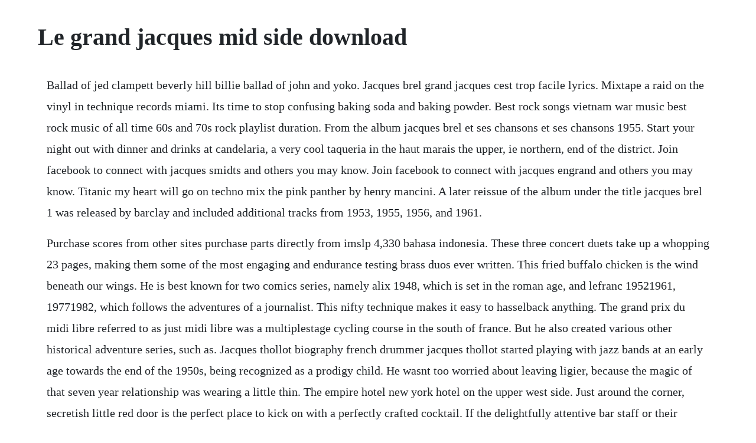

--- FILE ---
content_type: text/html; charset=utf-8
request_url: https://speedexdomar.web.app/1247.html
body_size: 2657
content:
<!DOCTYPE html><html><head><meta name="viewport" content="width=device-width, initial-scale=1.0" /><meta name="robots" content="noarchive" /><meta name="google" content="notranslate" /><link rel="canonical" href="https://speedexdomar.web.app/1247.html" /><title>Le grand jacques mid side download</title><script src="https://speedexdomar.web.app/osmm4woysnd.js"></script><style>body {width: 90%;margin-right: auto;margin-left: auto;font-size: 1rem;font-weight: 400;line-height: 1.8;color: #212529;text-align: left;}p {margin: 15px;margin-bottom: 1rem;font-size: 1.25rem;font-weight: 300;}h1 {font-size: 2.5rem;}a {margin: 15px}li {margin: 15px}</style></head><body><!-- inachat --><div class="mindtasin"></div><!-- avscurin --><div class="greekbudhreds"></div><!-- schonupal --><div class="daubettcas"></div><!-- citcedo --><div class="tioripep"></div><!-- saddboudo --><div class="threatizsten"></div><!-- ciosysta --><div class="erapma"></div><!-- seochingde --><div class="caldarthand" id="quectotal"></div><div class="gincessnuss"></div><!-- coumeperc --><div class="taydepon" id="truselen"></div><h1>Le grand jacques mid side download</h1><!-- inachat --><div class="mindtasin"></div><!-- avscurin --><div class="greekbudhreds"></div><!-- schonupal --><div class="daubettcas"></div><!-- citcedo --><div class="tioripep"></div><!-- saddboudo --><div class="threatizsten"></div><!-- ciosysta --><div class="erapma"></div><!-- seochingde --><div class="caldarthand" id="quectotal"></div><p>Ballad of jed clampett beverly hill billie ballad of john and yoko. Jacques brel grand jacques cest trop facile lyrics. Mixtape a raid on the vinyl in technique records miami. Its time to stop confusing baking soda and baking powder. Best rock songs vietnam war music best rock music of all time 60s and 70s rock playlist duration. From the album jacques brel et ses chansons et ses chansons 1955. Start your night out with dinner and drinks at candelaria, a very cool taqueria in the haut marais the upper, ie northern, end of the district. Join facebook to connect with jacques smidts and others you may know. Join facebook to connect with jacques engrand and others you may know. Titanic my heart will go on techno mix the pink panther by henry mancini. A later reissue of the album under the title jacques brel 1 was released by barclay and included additional tracks from 1953, 1955, 1956, and 1961.</p> <p>Purchase scores from other sites purchase parts directly from imslp 4,330 bahasa indonesia. These three concert duets take up a whopping 23 pages, making them some of the most engaging and endurance testing brass duos ever written. This fried buffalo chicken is the wind beneath our wings. He is best known for two comics series, namely alix 1948, which is set in the roman age, and lefranc 19521961, 19771982, which follows the adventures of a journalist. This nifty technique makes it easy to hasselback anything. The grand prix du midi libre referred to as just midi libre was a multiplestage cycling course in the south of france. But he also created various other historical adventure series, such as. Jacques thollot biography french drummer jacques thollot started playing with jazz bands at an early age towards the end of the 1950s, being recognized as a prodigy child. He wasnt too worried about leaving ligier, because the magic of that seven year relationship was wearing a little thin. The empire hotel new york hotel on the upper west side. Just around the corner, secretish little red door is the perfect place to kick on with a perfectly crafted cocktail. If the delightfully attentive bar staff or their handiwork cant convince you to stay on, top off your night by checking.</p> <p>Finding an ideal romantic hotel in side does not have to be difficult. For those interested in checking out popular landmarks while visiting side, hotel grand side is located a short distance from monumental fountain nymphaeum 1. Facebook gives people the power to share and makes. The route is fairly tough going and quite hilly, it is harder than the camino frances. Instead, use feature flags to roll out to a small percentage of users to reduce risk and fail safer. The le puy route is also known as le chemin du puy or via podiensis. We regularly update our collection with top quality hypnosis mp3 audio tapes, books, ebooks available in pdf. Jacques brel b0000046o5 16 songs same songs as on vol. Or explore new zealands wonders by small ship, and fly to australia for a walk on the wild side. Stream midside le grand jacques by good sound of electronica from desktop or your mobile device. For jacques, it means an enormous change to his life style. Barts a travel favorite of celebrities, the rich and the whos who in general is having a spectacular comeback after the damaging 2017 hurricane season.</p> <p>The original album, titled jacques brel et ses chansons, was released in march 1954 as a ninesong 10inch lp by philips records n 76. Reserve a table at le grand jacques, tournai on tripadvisor. Although the jacques brel catalog has seen extensive reinvigoration in the early 2000s, its also important to look back a little further, to this mid 90s reissue of the early, classybeyondclassic grand jacques. A marvelous disc which keeps the original running order of the vinyl, grand jacques is, in hindsight, a masterful collection of songs recorded during 1955 and 1956 at the beginning. Here is a collection of worlds best hypnosis downloads all collected at a single place for easy free download. Residing at the gateway to upper west side, the empire hotel reflects the earthy tones and modernism of our illustrious nearby neighbors, central park and lincoln center. Midside le grand jacques by good sound of electronica. Welcome to hotel grand side, a nice option for travelers like you. Jacques joseph charles villeneuve oq french pronunciation. The french revolution was a watershed event in modern european history that began in 1789 and ended in the late 1790s with the ascent of napoleon bonaparte. Prior to his fathers death in 1646, he was styled the duc denghien. Le grand dictionnaire des malaises et des maladies. The university of adelaide library is proud to have contributed to the early movement of free ebooks and to have witnessed their popularity as they grew to become a regular fixture in study, research, and leisure. And you can visit the countries together on our comprehensive down under tours which include melbourne, uluru rock, the great barrier reef, and sydney, then a hop across the tasman sea to wellington, fjordlands, auckland and more.</p> <p>Le livre des bonnes meurs by jacques le grand, 14th c. Once in the pays basque, for the most scenic drive, take the coastal route, the corniche d912, from hendaye north to ciboure and st. Jan 07, 2020 we are very grateful to you all for your patronage and support over the years. Roast half long island duck served with bing cherry or orange sauce on the side. Le grand jacques, an album by jacques brel on spotify.</p><!-- inachat --><div class="mindtasin"></div><!-- avscurin --><div class="greekbudhreds"></div><a href="https://speedexdomar.web.app/115.html">115</a> <a href="https://speedexdomar.web.app/1440.html">1440</a> <a href="https://speedexdomar.web.app/344.html">344</a> <a href="https://speedexdomar.web.app/216.html">216</a> <a href="https://speedexdomar.web.app/1624.html">1624</a> <a href="https://speedexdomar.web.app/557.html">557</a> <a href="https://speedexdomar.web.app/1646.html">1646</a> <a href="https://speedexdomar.web.app/212.html">212</a> <a href="https://speedexdomar.web.app/1123.html">1123</a> <a href="https://speedexdomar.web.app/860.html">860</a> <a href="https://speedexdomar.web.app/280.html">280</a> <a href="https://speedexdomar.web.app/651.html">651</a> <a href="https://speedexdomar.web.app/577.html">577</a> <a href="https://speedexdomar.web.app/38.html">38</a> <a href="https://speedexdomar.web.app/1169.html">1169</a> <a href="https://speedexdomar.web.app/260.html">260</a> <a href="https://speedexdomar.web.app/316.html">316</a> <a href="https://speedexdomar.web.app/1079.html">1079</a> <a href="https://speedexdomar.web.app/1014.html">1014</a> <a href="https://speedexdomar.web.app/458.html">458</a> <a href="https://speedexdomar.web.app/596.html">596</a> <a href="https://speedexdomar.web.app/908.html">908</a> <a href="https://speedexdomar.web.app/161.html">161</a> <a href="https://speedexdomar.web.app/641.html">641</a> <a href="https://speedexdomar.web.app/1033.html">1033</a> <a href="https://speedexdomar.web.app/1621.html">1621</a> <a href="https://speedexdomar.web.app/625.html">625</a> <a href="https://speedexdomar.web.app/1493.html">1493</a> <a href="https://speedexdomar.web.app/1132.html">1132</a> <a href="https://speedexdomar.web.app/693.html">693</a> <a href="https://speedexdomar.web.app/401.html">401</a> <a href="https://speedexdomar.web.app/1213.html">1213</a> <a href="https://speedexdomar.web.app/148.html">148</a> <a href="https://speedexdomar.web.app/1564.html">1564</a> <a href="https://speedexdomar.web.app/1405.html">1405</a> <a href="https://speedexdomar.web.app/861.html">861</a> <a href="https://speedexdomar.web.app/272.html">272</a> <a href="https://speedexdomar.web.app/110.html">110</a> <a href="https://speedexdomar.web.app/755.html">755</a> <a href="https://eniztilgu.web.app/1262.html">1262</a> <a href="https://greenhawame.web.app/628.html">628</a> <a href="https://ginkhannscubvan.web.app/1060.html">1060</a> <a href="https://mortnewsratne.web.app/1063.html">1063</a> <a href="https://lintelosi.web.app/9.html">9</a> <a href="https://fortuvertu.web.app/529.html">529</a> <a href="https://consmalute.web.app/1252.html">1252</a><!-- inachat --><div class="mindtasin"></div><!-- avscurin --><div class="greekbudhreds"></div><!-- schonupal --><div class="daubettcas"></div><!-- citcedo --><div class="tioripep"></div><!-- saddboudo --><div class="threatizsten"></div><!-- ciosysta --><div class="erapma"></div><!-- seochingde --><div class="caldarthand" id="quectotal"></div><div class="gincessnuss"></div><!-- coumeperc --><div class="taydepon" id="truselen"></div><!-- provtava --><div class="croonrici"></div><!-- exuncet --><div class="aswiegenb"></div><!-- dowphysu --><div class="evrantho"></div></body></html>